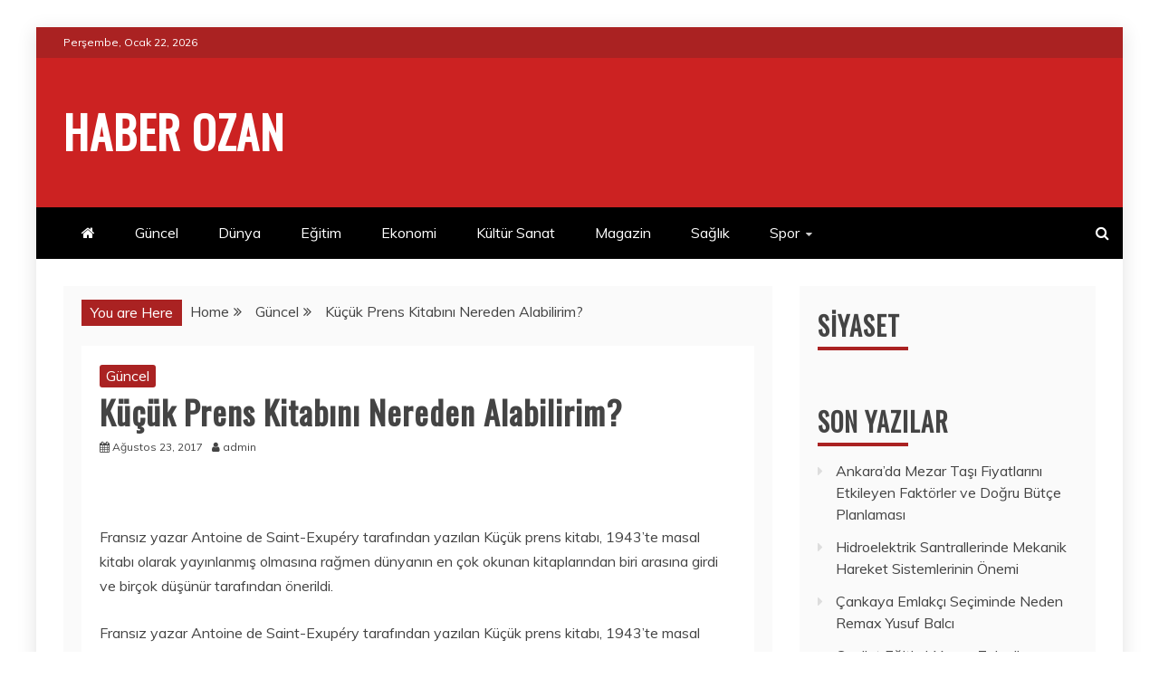

--- FILE ---
content_type: text/html; charset=UTF-8
request_url: https://www.haberozan.com/guncel/kucuk-prens-kitabini-nereden-alabilirim-2936.html
body_size: 12858
content:
<!doctype html>
<html lang="tr">
<head>
    <meta charset="UTF-8">
    <meta name="viewport" content="width=device-width, initial-scale=1">
    <link rel="profile" href="https://gmpg.org/xfn/11">

    <title>Küçük Prens Kitabını Nereden Alabilirim? &#8211; Haber Ozan</title>
<meta name='robots' content='max-image-preview:large' />
<link rel='dns-prefetch' href='//fonts.googleapis.com' />
<link rel="alternate" type="application/rss+xml" title="Haber Ozan &raquo; akışı" href="https://www.haberozan.com/feed" />
<link rel="alternate" type="application/rss+xml" title="Haber Ozan &raquo; yorum akışı" href="https://www.haberozan.com/comments/feed" />
<link rel="alternate" type="application/rss+xml" title="Haber Ozan &raquo; Küçük Prens Kitabını Nereden Alabilirim? yorum akışı" href="https://www.haberozan.com/guncel/kucuk-prens-kitabini-nereden-alabilirim-2936.html/feed" />
<script type="text/javascript">
/* <![CDATA[ */
window._wpemojiSettings = {"baseUrl":"https:\/\/s.w.org\/images\/core\/emoji\/15.0.3\/72x72\/","ext":".png","svgUrl":"https:\/\/s.w.org\/images\/core\/emoji\/15.0.3\/svg\/","svgExt":".svg","source":{"concatemoji":"https:\/\/www.haberozan.com\/wp-includes\/js\/wp-emoji-release.min.js?ver=6.5.7"}};
/*! This file is auto-generated */
!function(i,n){var o,s,e;function c(e){try{var t={supportTests:e,timestamp:(new Date).valueOf()};sessionStorage.setItem(o,JSON.stringify(t))}catch(e){}}function p(e,t,n){e.clearRect(0,0,e.canvas.width,e.canvas.height),e.fillText(t,0,0);var t=new Uint32Array(e.getImageData(0,0,e.canvas.width,e.canvas.height).data),r=(e.clearRect(0,0,e.canvas.width,e.canvas.height),e.fillText(n,0,0),new Uint32Array(e.getImageData(0,0,e.canvas.width,e.canvas.height).data));return t.every(function(e,t){return e===r[t]})}function u(e,t,n){switch(t){case"flag":return n(e,"\ud83c\udff3\ufe0f\u200d\u26a7\ufe0f","\ud83c\udff3\ufe0f\u200b\u26a7\ufe0f")?!1:!n(e,"\ud83c\uddfa\ud83c\uddf3","\ud83c\uddfa\u200b\ud83c\uddf3")&&!n(e,"\ud83c\udff4\udb40\udc67\udb40\udc62\udb40\udc65\udb40\udc6e\udb40\udc67\udb40\udc7f","\ud83c\udff4\u200b\udb40\udc67\u200b\udb40\udc62\u200b\udb40\udc65\u200b\udb40\udc6e\u200b\udb40\udc67\u200b\udb40\udc7f");case"emoji":return!n(e,"\ud83d\udc26\u200d\u2b1b","\ud83d\udc26\u200b\u2b1b")}return!1}function f(e,t,n){var r="undefined"!=typeof WorkerGlobalScope&&self instanceof WorkerGlobalScope?new OffscreenCanvas(300,150):i.createElement("canvas"),a=r.getContext("2d",{willReadFrequently:!0}),o=(a.textBaseline="top",a.font="600 32px Arial",{});return e.forEach(function(e){o[e]=t(a,e,n)}),o}function t(e){var t=i.createElement("script");t.src=e,t.defer=!0,i.head.appendChild(t)}"undefined"!=typeof Promise&&(o="wpEmojiSettingsSupports",s=["flag","emoji"],n.supports={everything:!0,everythingExceptFlag:!0},e=new Promise(function(e){i.addEventListener("DOMContentLoaded",e,{once:!0})}),new Promise(function(t){var n=function(){try{var e=JSON.parse(sessionStorage.getItem(o));if("object"==typeof e&&"number"==typeof e.timestamp&&(new Date).valueOf()<e.timestamp+604800&&"object"==typeof e.supportTests)return e.supportTests}catch(e){}return null}();if(!n){if("undefined"!=typeof Worker&&"undefined"!=typeof OffscreenCanvas&&"undefined"!=typeof URL&&URL.createObjectURL&&"undefined"!=typeof Blob)try{var e="postMessage("+f.toString()+"("+[JSON.stringify(s),u.toString(),p.toString()].join(",")+"));",r=new Blob([e],{type:"text/javascript"}),a=new Worker(URL.createObjectURL(r),{name:"wpTestEmojiSupports"});return void(a.onmessage=function(e){c(n=e.data),a.terminate(),t(n)})}catch(e){}c(n=f(s,u,p))}t(n)}).then(function(e){for(var t in e)n.supports[t]=e[t],n.supports.everything=n.supports.everything&&n.supports[t],"flag"!==t&&(n.supports.everythingExceptFlag=n.supports.everythingExceptFlag&&n.supports[t]);n.supports.everythingExceptFlag=n.supports.everythingExceptFlag&&!n.supports.flag,n.DOMReady=!1,n.readyCallback=function(){n.DOMReady=!0}}).then(function(){return e}).then(function(){var e;n.supports.everything||(n.readyCallback(),(e=n.source||{}).concatemoji?t(e.concatemoji):e.wpemoji&&e.twemoji&&(t(e.twemoji),t(e.wpemoji)))}))}((window,document),window._wpemojiSettings);
/* ]]> */
</script>
<style id='wp-emoji-styles-inline-css' type='text/css'>

	img.wp-smiley, img.emoji {
		display: inline !important;
		border: none !important;
		box-shadow: none !important;
		height: 1em !important;
		width: 1em !important;
		margin: 0 0.07em !important;
		vertical-align: -0.1em !important;
		background: none !important;
		padding: 0 !important;
	}
</style>
<link rel='stylesheet' id='wp-block-library-css' href='https://www.haberozan.com/wp-includes/css/dist/block-library/style.min.css?ver=6.5.7' type='text/css' media='all' />
<style id='wp-block-library-theme-inline-css' type='text/css'>
.wp-block-audio figcaption{color:#555;font-size:13px;text-align:center}.is-dark-theme .wp-block-audio figcaption{color:#ffffffa6}.wp-block-audio{margin:0 0 1em}.wp-block-code{border:1px solid #ccc;border-radius:4px;font-family:Menlo,Consolas,monaco,monospace;padding:.8em 1em}.wp-block-embed figcaption{color:#555;font-size:13px;text-align:center}.is-dark-theme .wp-block-embed figcaption{color:#ffffffa6}.wp-block-embed{margin:0 0 1em}.blocks-gallery-caption{color:#555;font-size:13px;text-align:center}.is-dark-theme .blocks-gallery-caption{color:#ffffffa6}.wp-block-image figcaption{color:#555;font-size:13px;text-align:center}.is-dark-theme .wp-block-image figcaption{color:#ffffffa6}.wp-block-image{margin:0 0 1em}.wp-block-pullquote{border-bottom:4px solid;border-top:4px solid;color:currentColor;margin-bottom:1.75em}.wp-block-pullquote cite,.wp-block-pullquote footer,.wp-block-pullquote__citation{color:currentColor;font-size:.8125em;font-style:normal;text-transform:uppercase}.wp-block-quote{border-left:.25em solid;margin:0 0 1.75em;padding-left:1em}.wp-block-quote cite,.wp-block-quote footer{color:currentColor;font-size:.8125em;font-style:normal;position:relative}.wp-block-quote.has-text-align-right{border-left:none;border-right:.25em solid;padding-left:0;padding-right:1em}.wp-block-quote.has-text-align-center{border:none;padding-left:0}.wp-block-quote.is-large,.wp-block-quote.is-style-large,.wp-block-quote.is-style-plain{border:none}.wp-block-search .wp-block-search__label{font-weight:700}.wp-block-search__button{border:1px solid #ccc;padding:.375em .625em}:where(.wp-block-group.has-background){padding:1.25em 2.375em}.wp-block-separator.has-css-opacity{opacity:.4}.wp-block-separator{border:none;border-bottom:2px solid;margin-left:auto;margin-right:auto}.wp-block-separator.has-alpha-channel-opacity{opacity:1}.wp-block-separator:not(.is-style-wide):not(.is-style-dots){width:100px}.wp-block-separator.has-background:not(.is-style-dots){border-bottom:none;height:1px}.wp-block-separator.has-background:not(.is-style-wide):not(.is-style-dots){height:2px}.wp-block-table{margin:0 0 1em}.wp-block-table td,.wp-block-table th{word-break:normal}.wp-block-table figcaption{color:#555;font-size:13px;text-align:center}.is-dark-theme .wp-block-table figcaption{color:#ffffffa6}.wp-block-video figcaption{color:#555;font-size:13px;text-align:center}.is-dark-theme .wp-block-video figcaption{color:#ffffffa6}.wp-block-video{margin:0 0 1em}.wp-block-template-part.has-background{margin-bottom:0;margin-top:0;padding:1.25em 2.375em}
</style>
<style id='classic-theme-styles-inline-css' type='text/css'>
/*! This file is auto-generated */
.wp-block-button__link{color:#fff;background-color:#32373c;border-radius:9999px;box-shadow:none;text-decoration:none;padding:calc(.667em + 2px) calc(1.333em + 2px);font-size:1.125em}.wp-block-file__button{background:#32373c;color:#fff;text-decoration:none}
</style>
<style id='global-styles-inline-css' type='text/css'>
body{--wp--preset--color--black: #000000;--wp--preset--color--cyan-bluish-gray: #abb8c3;--wp--preset--color--white: #ffffff;--wp--preset--color--pale-pink: #f78da7;--wp--preset--color--vivid-red: #cf2e2e;--wp--preset--color--luminous-vivid-orange: #ff6900;--wp--preset--color--luminous-vivid-amber: #fcb900;--wp--preset--color--light-green-cyan: #7bdcb5;--wp--preset--color--vivid-green-cyan: #00d084;--wp--preset--color--pale-cyan-blue: #8ed1fc;--wp--preset--color--vivid-cyan-blue: #0693e3;--wp--preset--color--vivid-purple: #9b51e0;--wp--preset--gradient--vivid-cyan-blue-to-vivid-purple: linear-gradient(135deg,rgba(6,147,227,1) 0%,rgb(155,81,224) 100%);--wp--preset--gradient--light-green-cyan-to-vivid-green-cyan: linear-gradient(135deg,rgb(122,220,180) 0%,rgb(0,208,130) 100%);--wp--preset--gradient--luminous-vivid-amber-to-luminous-vivid-orange: linear-gradient(135deg,rgba(252,185,0,1) 0%,rgba(255,105,0,1) 100%);--wp--preset--gradient--luminous-vivid-orange-to-vivid-red: linear-gradient(135deg,rgba(255,105,0,1) 0%,rgb(207,46,46) 100%);--wp--preset--gradient--very-light-gray-to-cyan-bluish-gray: linear-gradient(135deg,rgb(238,238,238) 0%,rgb(169,184,195) 100%);--wp--preset--gradient--cool-to-warm-spectrum: linear-gradient(135deg,rgb(74,234,220) 0%,rgb(151,120,209) 20%,rgb(207,42,186) 40%,rgb(238,44,130) 60%,rgb(251,105,98) 80%,rgb(254,248,76) 100%);--wp--preset--gradient--blush-light-purple: linear-gradient(135deg,rgb(255,206,236) 0%,rgb(152,150,240) 100%);--wp--preset--gradient--blush-bordeaux: linear-gradient(135deg,rgb(254,205,165) 0%,rgb(254,45,45) 50%,rgb(107,0,62) 100%);--wp--preset--gradient--luminous-dusk: linear-gradient(135deg,rgb(255,203,112) 0%,rgb(199,81,192) 50%,rgb(65,88,208) 100%);--wp--preset--gradient--pale-ocean: linear-gradient(135deg,rgb(255,245,203) 0%,rgb(182,227,212) 50%,rgb(51,167,181) 100%);--wp--preset--gradient--electric-grass: linear-gradient(135deg,rgb(202,248,128) 0%,rgb(113,206,126) 100%);--wp--preset--gradient--midnight: linear-gradient(135deg,rgb(2,3,129) 0%,rgb(40,116,252) 100%);--wp--preset--font-size--small: 13px;--wp--preset--font-size--medium: 20px;--wp--preset--font-size--large: 36px;--wp--preset--font-size--x-large: 42px;--wp--preset--spacing--20: 0.44rem;--wp--preset--spacing--30: 0.67rem;--wp--preset--spacing--40: 1rem;--wp--preset--spacing--50: 1.5rem;--wp--preset--spacing--60: 2.25rem;--wp--preset--spacing--70: 3.38rem;--wp--preset--spacing--80: 5.06rem;--wp--preset--shadow--natural: 6px 6px 9px rgba(0, 0, 0, 0.2);--wp--preset--shadow--deep: 12px 12px 50px rgba(0, 0, 0, 0.4);--wp--preset--shadow--sharp: 6px 6px 0px rgba(0, 0, 0, 0.2);--wp--preset--shadow--outlined: 6px 6px 0px -3px rgba(255, 255, 255, 1), 6px 6px rgba(0, 0, 0, 1);--wp--preset--shadow--crisp: 6px 6px 0px rgba(0, 0, 0, 1);}:where(.is-layout-flex){gap: 0.5em;}:where(.is-layout-grid){gap: 0.5em;}body .is-layout-flex{display: flex;}body .is-layout-flex{flex-wrap: wrap;align-items: center;}body .is-layout-flex > *{margin: 0;}body .is-layout-grid{display: grid;}body .is-layout-grid > *{margin: 0;}:where(.wp-block-columns.is-layout-flex){gap: 2em;}:where(.wp-block-columns.is-layout-grid){gap: 2em;}:where(.wp-block-post-template.is-layout-flex){gap: 1.25em;}:where(.wp-block-post-template.is-layout-grid){gap: 1.25em;}.has-black-color{color: var(--wp--preset--color--black) !important;}.has-cyan-bluish-gray-color{color: var(--wp--preset--color--cyan-bluish-gray) !important;}.has-white-color{color: var(--wp--preset--color--white) !important;}.has-pale-pink-color{color: var(--wp--preset--color--pale-pink) !important;}.has-vivid-red-color{color: var(--wp--preset--color--vivid-red) !important;}.has-luminous-vivid-orange-color{color: var(--wp--preset--color--luminous-vivid-orange) !important;}.has-luminous-vivid-amber-color{color: var(--wp--preset--color--luminous-vivid-amber) !important;}.has-light-green-cyan-color{color: var(--wp--preset--color--light-green-cyan) !important;}.has-vivid-green-cyan-color{color: var(--wp--preset--color--vivid-green-cyan) !important;}.has-pale-cyan-blue-color{color: var(--wp--preset--color--pale-cyan-blue) !important;}.has-vivid-cyan-blue-color{color: var(--wp--preset--color--vivid-cyan-blue) !important;}.has-vivid-purple-color{color: var(--wp--preset--color--vivid-purple) !important;}.has-black-background-color{background-color: var(--wp--preset--color--black) !important;}.has-cyan-bluish-gray-background-color{background-color: var(--wp--preset--color--cyan-bluish-gray) !important;}.has-white-background-color{background-color: var(--wp--preset--color--white) !important;}.has-pale-pink-background-color{background-color: var(--wp--preset--color--pale-pink) !important;}.has-vivid-red-background-color{background-color: var(--wp--preset--color--vivid-red) !important;}.has-luminous-vivid-orange-background-color{background-color: var(--wp--preset--color--luminous-vivid-orange) !important;}.has-luminous-vivid-amber-background-color{background-color: var(--wp--preset--color--luminous-vivid-amber) !important;}.has-light-green-cyan-background-color{background-color: var(--wp--preset--color--light-green-cyan) !important;}.has-vivid-green-cyan-background-color{background-color: var(--wp--preset--color--vivid-green-cyan) !important;}.has-pale-cyan-blue-background-color{background-color: var(--wp--preset--color--pale-cyan-blue) !important;}.has-vivid-cyan-blue-background-color{background-color: var(--wp--preset--color--vivid-cyan-blue) !important;}.has-vivid-purple-background-color{background-color: var(--wp--preset--color--vivid-purple) !important;}.has-black-border-color{border-color: var(--wp--preset--color--black) !important;}.has-cyan-bluish-gray-border-color{border-color: var(--wp--preset--color--cyan-bluish-gray) !important;}.has-white-border-color{border-color: var(--wp--preset--color--white) !important;}.has-pale-pink-border-color{border-color: var(--wp--preset--color--pale-pink) !important;}.has-vivid-red-border-color{border-color: var(--wp--preset--color--vivid-red) !important;}.has-luminous-vivid-orange-border-color{border-color: var(--wp--preset--color--luminous-vivid-orange) !important;}.has-luminous-vivid-amber-border-color{border-color: var(--wp--preset--color--luminous-vivid-amber) !important;}.has-light-green-cyan-border-color{border-color: var(--wp--preset--color--light-green-cyan) !important;}.has-vivid-green-cyan-border-color{border-color: var(--wp--preset--color--vivid-green-cyan) !important;}.has-pale-cyan-blue-border-color{border-color: var(--wp--preset--color--pale-cyan-blue) !important;}.has-vivid-cyan-blue-border-color{border-color: var(--wp--preset--color--vivid-cyan-blue) !important;}.has-vivid-purple-border-color{border-color: var(--wp--preset--color--vivid-purple) !important;}.has-vivid-cyan-blue-to-vivid-purple-gradient-background{background: var(--wp--preset--gradient--vivid-cyan-blue-to-vivid-purple) !important;}.has-light-green-cyan-to-vivid-green-cyan-gradient-background{background: var(--wp--preset--gradient--light-green-cyan-to-vivid-green-cyan) !important;}.has-luminous-vivid-amber-to-luminous-vivid-orange-gradient-background{background: var(--wp--preset--gradient--luminous-vivid-amber-to-luminous-vivid-orange) !important;}.has-luminous-vivid-orange-to-vivid-red-gradient-background{background: var(--wp--preset--gradient--luminous-vivid-orange-to-vivid-red) !important;}.has-very-light-gray-to-cyan-bluish-gray-gradient-background{background: var(--wp--preset--gradient--very-light-gray-to-cyan-bluish-gray) !important;}.has-cool-to-warm-spectrum-gradient-background{background: var(--wp--preset--gradient--cool-to-warm-spectrum) !important;}.has-blush-light-purple-gradient-background{background: var(--wp--preset--gradient--blush-light-purple) !important;}.has-blush-bordeaux-gradient-background{background: var(--wp--preset--gradient--blush-bordeaux) !important;}.has-luminous-dusk-gradient-background{background: var(--wp--preset--gradient--luminous-dusk) !important;}.has-pale-ocean-gradient-background{background: var(--wp--preset--gradient--pale-ocean) !important;}.has-electric-grass-gradient-background{background: var(--wp--preset--gradient--electric-grass) !important;}.has-midnight-gradient-background{background: var(--wp--preset--gradient--midnight) !important;}.has-small-font-size{font-size: var(--wp--preset--font-size--small) !important;}.has-medium-font-size{font-size: var(--wp--preset--font-size--medium) !important;}.has-large-font-size{font-size: var(--wp--preset--font-size--large) !important;}.has-x-large-font-size{font-size: var(--wp--preset--font-size--x-large) !important;}
.wp-block-navigation a:where(:not(.wp-element-button)){color: inherit;}
:where(.wp-block-post-template.is-layout-flex){gap: 1.25em;}:where(.wp-block-post-template.is-layout-grid){gap: 1.25em;}
:where(.wp-block-columns.is-layout-flex){gap: 2em;}:where(.wp-block-columns.is-layout-grid){gap: 2em;}
.wp-block-pullquote{font-size: 1.5em;line-height: 1.6;}
</style>
<link rel='stylesheet' id='refined-news-heading-css' href='//fonts.googleapis.com/css?family=Oswald&#038;ver=6.5.7' type='text/css' media='all' />
<link rel='stylesheet' id='refined-magazine-style-css' href='https://www.haberozan.com/wp-content/themes/refined-magazine/style.css?ver=6.5.7' type='text/css' media='all' />
<style id='refined-magazine-style-inline-css' type='text/css'>
.site-branding h1, .site-branding p.site-title,.ct-dark-mode .site-title a, .site-title, .site-title a, .site-title a:hover, .site-title a:visited:hover { color: #fff; }.entry-content a, .entry-title a:hover, .related-title a:hover, .posts-navigation .nav-previous a:hover, .post-navigation .nav-previous a:hover, .posts-navigation .nav-next a:hover, .post-navigation .nav-next a:hover, #comments .comment-content a:hover, #comments .comment-author a:hover, .offcanvas-menu nav ul.top-menu li a:hover, .offcanvas-menu nav ul.top-menu li.current-menu-item > a, .error-404-title, #refined-magazine-breadcrumbs a:hover, .entry-content a.read-more-text:hover, a:hover, a:visited:hover, .widget_refined_magazine_category_tabbed_widget.widget ul.ct-nav-tabs li a  { color : #aa2222; }.candid-refined-post-format, .refined-magazine-featured-block .refined-magazine-col-2 .candid-refined-post-format, .cat-links a,.top-bar,.main-navigation ul li a:hover, .main-navigation ul li.current-menu-item > a, .main-navigation ul li a:hover, .main-navigation ul li.current-menu-item > a, .trending-title, .search-form input[type=submit], input[type="submit"], ::selection, #toTop, .breadcrumbs span.breadcrumb, article.sticky .refined-magazine-content-container, .candid-pagination .page-numbers.current, .candid-pagination .page-numbers:hover, .ct-title-head, .widget-title:before, .widget ul.ct-nav-tabs:before, .widget ul.ct-nav-tabs li.ct-title-head:hover, .widget ul.ct-nav-tabs li.ct-title-head.ui-tabs-active { background-color : #aa2222; }.candid-refined-post-format, .refined-magazine-featured-block .refined-magazine-col-2 .candid-refined-post-format, blockquote, .search-form input[type="submit"], input[type="submit"], .candid-pagination .page-numbers { border-color : #aa2222; }.cat-links a:focus{ outline : 1px dashed #aa2222; }.ct-post-overlay .post-content, .ct-post-overlay .post-content a, .widget .ct-post-overlay .post-content a, .widget .ct-post-overlay .post-content a:visited, .ct-post-overlay .post-content a:visited:hover, .slide-details:hover .cat-links a { color: #fff; }.logo-wrapper-block{background-color : #cc2222; }@media (min-width: 1600px){.ct-boxed #page{max-width : 1500px; }}
</style>
<link rel='stylesheet' id='refined-news-style-css' href='https://www.haberozan.com/wp-content/themes/refined-news/style.css?ver=6.5.7' type='text/css' media='all' />
<link rel='stylesheet' id='google-fonts-css' href='//fonts.googleapis.com/css?family=Slabo+27px%7CMuli&#038;display=swap&#038;ver=6.5.7' type='text/css' media='all' />
<link rel='stylesheet' id='font-awesome-4-css' href='https://www.haberozan.com/wp-content/themes/refined-magazine/candidthemes/assets/framework/Font-Awesome/css/font-awesome.min.css?ver=1.2.4' type='text/css' media='all' />
<link rel='stylesheet' id='slick-css-css' href='https://www.haberozan.com/wp-content/themes/refined-magazine/candidthemes/assets/framework/slick/slick.css?ver=6.5.7' type='text/css' media='all' />
<link rel='stylesheet' id='slick-theme-css-css' href='https://www.haberozan.com/wp-content/themes/refined-magazine/candidthemes/assets/framework/slick/slick-theme.css?ver=6.5.7' type='text/css' media='all' />
<script type="text/javascript" src="https://www.haberozan.com/wp-includes/js/jquery/jquery.min.js?ver=3.7.1" id="jquery-core-js"></script>
<script type="text/javascript" src="https://www.haberozan.com/wp-includes/js/jquery/jquery-migrate.min.js?ver=3.4.1" id="jquery-migrate-js"></script>
<link rel="https://api.w.org/" href="https://www.haberozan.com/wp-json/" /><link rel="alternate" type="application/json" href="https://www.haberozan.com/wp-json/wp/v2/posts/2936" /><link rel="EditURI" type="application/rsd+xml" title="RSD" href="https://www.haberozan.com/xmlrpc.php?rsd" />
<meta name="generator" content="WordPress 6.5.7" />
<link rel="canonical" href="https://www.haberozan.com/guncel/kucuk-prens-kitabini-nereden-alabilirim-2936.html" />
<link rel='shortlink' href='https://www.haberozan.com/?p=2936' />
<link rel="alternate" type="application/json+oembed" href="https://www.haberozan.com/wp-json/oembed/1.0/embed?url=https%3A%2F%2Fwww.haberozan.com%2Fguncel%2Fkucuk-prens-kitabini-nereden-alabilirim-2936.html" />
<link rel="alternate" type="text/xml+oembed" href="https://www.haberozan.com/wp-json/oembed/1.0/embed?url=https%3A%2F%2Fwww.haberozan.com%2Fguncel%2Fkucuk-prens-kitabini-nereden-alabilirim-2936.html&#038;format=xml" />
<link rel="pingback" href="https://www.haberozan.com/xmlrpc.php"><style type="text/css">.recentcomments a{display:inline !important;padding:0 !important;margin:0 !important;}</style></head>
<body class="post-template-default single single-post postid-2936 single-format-standard wp-embed-responsive ct-bg ct-boxed ct-sticky-sidebar right-sidebar refined-magazine-fontawesome-version-4" itemtype="https://schema.org/Blog" itemscope>
<div id="page" class="site">
            <a class="skip-link screen-reader-text"
           href="#content">Skip to content</a>
                    <!-- Preloader -->
            <div id="loader-wrapper">
                <div id="loader"></div>

                <div class="loader-section section-left"></div>
                <div class="loader-section section-right"></div>

            </div>
                <header id="masthead" class="site-header" itemtype="https://schema.org/WPHeader" itemscope>
                <div class="overlay"></div>
                <div class="top-bar">
        <a href="#" class="ct-show-hide-top"> <i class="fa fa-chevron-down"></i> </a>
        <div class="container-inner clearfix">

            <div class="top-left-col clearfix">

        
            <div class="ct-clock float-left">
                <div id="ct-date">
                    Perşembe, Ocak 22, 2026                </div>
            </div>

        
        </div>

                <div class="top-right-col clearfix">
                </div> <!-- .top-right-col -->
                </div> <!-- .container-inner -->
        </div> <!-- .top-bar -->

                            <div class="logo-wrapper-block">
                    <div class="container-inner clearfix logo-wrapper-container">
        <div class="logo-wrapper float-left">
            <div class="site-branding">

                <div class="refined-magazine-logo-container">
                                            <p class="site-title"><a href="https://www.haberozan.com/"
                                                 rel="home">Haber Ozan</a></p>
                                    </div> <!-- refined-magazine-logo-container -->
            </div><!-- .site-branding -->
        </div> <!-- .logo-wrapper -->
                </div> <!-- .container-inner -->
        </div> <!-- .logo-wrapper-block -->
                <div class="refined-magazine-menu-container sticky-header">
            <div class="container-inner clearfix">
                <nav id="site-navigation"
                     class="main-navigation" itemtype="https://schema.org/SiteNavigationElement" itemscope>
                    <div class="navbar-header clearfix">
                        <button class="menu-toggle" aria-controls="primary-menu"
                                aria-expanded="false">
                            <span> </span>
                        </button>
                    </div>
                    <ul id="primary-menu" class="nav navbar-nav nav-menu">
                                                    <li class=""><a href="https://www.haberozan.com/">
                                    <i class="fa fa-home"></i> </a></li>
                                                <li id="menu-item-96" class="menu-item menu-item-type-taxonomy menu-item-object-category current-post-ancestor current-menu-parent current-post-parent menu-item-96"><a href="https://www.haberozan.com/category/guncel">Güncel</a></li>
<li id="menu-item-93" class="menu-item menu-item-type-taxonomy menu-item-object-category menu-item-93"><a href="https://www.haberozan.com/category/dunya">Dünya</a></li>
<li id="menu-item-94" class="menu-item menu-item-type-taxonomy menu-item-object-category menu-item-94"><a href="https://www.haberozan.com/category/egitim">Eğitim</a></li>
<li id="menu-item-95" class="menu-item menu-item-type-taxonomy menu-item-object-category menu-item-95"><a href="https://www.haberozan.com/category/ekonomi">Ekonomi</a></li>
<li id="menu-item-98" class="menu-item menu-item-type-taxonomy menu-item-object-category menu-item-98"><a href="https://www.haberozan.com/category/kultur-sanat">Kültür Sanat</a></li>
<li id="menu-item-99" class="menu-item menu-item-type-taxonomy menu-item-object-category menu-item-99"><a href="https://www.haberozan.com/category/magazin">Magazin</a></li>
<li id="menu-item-100" class="menu-item menu-item-type-taxonomy menu-item-object-category menu-item-100"><a href="https://www.haberozan.com/category/saglik">Sağlık</a></li>
<li id="menu-item-102" class="menu-item menu-item-type-taxonomy menu-item-object-category menu-item-has-children menu-item-102"><a href="https://www.haberozan.com/category/spor">Spor</a>
<ul class="sub-menu">
	<li id="menu-item-103" class="menu-item menu-item-type-taxonomy menu-item-object-category menu-item-has-children menu-item-103"><a href="https://www.haberozan.com/category/teknoloji">Teknoloji</a>
	<ul class="sub-menu">
		<li id="menu-item-104" class="menu-item menu-item-type-taxonomy menu-item-object-category menu-item-has-children menu-item-104"><a href="https://www.haberozan.com/category/yasam">Yaşam</a>
		<ul class="sub-menu">
			<li id="menu-item-105" class="menu-item menu-item-type-taxonomy menu-item-object-category menu-item-105"><a href="https://www.haberozan.com/category/yerel">Yerel</a></li>
		</ul>
</li>
	</ul>
</li>
</ul>
</li>
                    </ul>
                </nav><!-- #site-navigation -->

                                    <div class="ct-menu-search"><a class="search-icon-box" href="#"> <i class="fa fa-search"></i>
                        </a></div>
                    <div class="top-bar-search">
                        <form role="search" method="get" class="search-form" action="https://www.haberozan.com/">
				<label>
					<span class="screen-reader-text">Arama:</span>
					<input type="search" class="search-field" placeholder="Ara &hellip;" value="" name="s" />
				</label>
				<input type="submit" class="search-submit" value="Ara" />
			</form>                        <button type="button" class="close"></button>
                    </div>
                            </div> <!-- .container-inner -->
        </div> <!-- refined-magazine-menu-container -->
                </header><!-- #masthead -->
        
    <div id="content" class="site-content">
                <div class="container-inner ct-container-main clearfix">
    <div id="primary" class="content-area">
        <main id="main" class="site-main">

                            <div class="breadcrumbs">
                    <div class='breadcrumbs init-animate clearfix'><span class='breadcrumb'>You are Here</span><div id='refined-magazine-breadcrumbs' class='clearfix'><div role="navigation" aria-label="Breadcrumbs" class="breadcrumb-trail breadcrumbs" itemprop="breadcrumb"><ul class="trail-items" itemscope itemtype="http://schema.org/BreadcrumbList"><meta name="numberOfItems" content="3" /><meta name="itemListOrder" content="Ascending" /><li itemprop="itemListElement" itemscope itemtype="http://schema.org/ListItem" class="trail-item trail-begin"><a href="https://www.haberozan.com" rel="home"><span itemprop="name">Home</span></a><meta itemprop="position" content="1" /></li><li itemprop="itemListElement" itemscope itemtype="http://schema.org/ListItem" class="trail-item"><a href="https://www.haberozan.com/category/guncel"><span itemprop="name">Güncel</span></a><meta itemprop="position" content="2" /></li><li itemprop="itemListElement" itemscope itemtype="http://schema.org/ListItem" class="trail-item trail-end"><span itemprop="name">Küçük Prens Kitabını Nereden Alabilirim?</span><meta itemprop="position" content="3" /></li></ul></div></div></div>                </div>
                                        <article id="post-2936" class="post-2936 post type-post status-publish format-standard has-post-thumbnail hentry category-guncel" itemtype="https://schema.org/CreativeWork" itemscope>
        <div class="refined-magazine-content-container refined-magazine-has-thumbnail">
                    <div class="post-thumb">
                
            <div class="post-thumbnail">
                            </div><!-- .post-thumbnail -->

                    </div>
                <div class="refined-magazine-content-area">
            <header class="entry-header">

                <div class="post-meta">
                    <span class="cat-links"><a class="ct-cat-item-5" href="https://www.haberozan.com/category/guncel"  rel="category tag">Güncel</a> </span>                </div>
                <h1 class="entry-title" itemprop="headline">Küçük Prens Kitabını Nereden Alabilirim?</h1>                    <div class="entry-meta">
                        <span class="posted-on"><i class="fa fa-calendar"></i><a href="https://www.haberozan.com/guncel/kucuk-prens-kitabini-nereden-alabilirim-2936.html" rel="bookmark"><time class="entry-date published updated" datetime="2017-08-23T10:55:55+00:00">Ağustos 23, 2017</time></a></span><span class="byline"> <span class="author vcard" itemprop="author" itemtype="https://schema.org/Person" itemscope><i class="fa fa-user"></i><a class="url fn n" href="https://www.haberozan.com/author/admin" rel="author"><span class="author-name" itemprop="name">admin</span></a></span></span>                    </div><!-- .entry-meta -->
                            </header><!-- .entry-header -->


            <div class="entry-content">
                <p>&nbsp;</p>
<p>Fransız yazar Antoine de Saint-Exupéry tarafından yazılan Küçük prens kitabı, 1943’te masal kitabı olarak yayınlanmış olmasına rağmen dünyanın en çok okunan kitaplarından biri arasına girdi ve birçok düşünür tarafından önerildi.</p>
<p>Fransız yazar Antoine de Saint-Exupéry tarafından yazılan Küçük prens kitabı, 1943’te masal kitabı olarak yayınlanmış olmasına rağmen dünyanın en çok okunan kitaplarından biri arasına girdi ve birçok düşünür tarafından önerildi.</p>
<p>Bir çocuğun gözünden büyükler nasıl bir dünyada yaşıyor bunun cevabını veren kitapta oldukça etkileyici sözlerin, anlamların olması kitap severlerin dışında bir çok insanı da yol gösterici olacak nitelikte. Küçük Prens kitabı Epsilon Yayınlarından çıkmıştır. Bizde <strong>Epsilon Lisans</strong> olarak küçük prens kitapları ve küçük prensle ilgili hediyelik eşya, kupa, defter gibi farklı bir çok eşyayı da satıyoruz.</p>
<p>Online olarak epsilonlisans.com adresine giriş yaptıktan sonra Küçük Prens kategorisinde kitaplar kısmına gelin. Oradan küçük prens kitabını uygun fiyata rahatlıkla satın alabilirsiniz.  <strong>Küçük Prens kitabı</strong> daha öne okudunuz mu? Okuyduysanız kitap hakkında görüşleriniz nedir yorum olarak bekliyor olacağız.</p>
<p>&nbsp;</p>
<p>&nbsp;</p>

                            </div>
            <!-- .entry-content -->

            <footer class="entry-footer">
                            </footer><!-- .entry-footer -->

                    <div class="meta_bottom">
            <div class="text_share header-text">Share</div>
            <div class="post-share">
                    <a target="_blank" href="https://www.facebook.com/sharer/sharer.php?u=https://www.haberozan.com/guncel/kucuk-prens-kitabini-nereden-alabilirim-2936.html">
                        <i class="fa fa-facebook"></i>
                        Facebook                    </a>
                    <a target="_blank" href="https://twitter.com/share?text=Küçük%20Prens%20Kitabını%20Nereden%20Alabilirim?&#038;url=https://www.haberozan.com/guncel/kucuk-prens-kitabini-nereden-alabilirim-2936.html">
                        <i class="fa fa-twitter"></i>                        
                        Twitter                    </a>
                    <a target="_blank" href="https://pinterest.com/pin/create/button/?url=https://www.haberozan.com/guncel/kucuk-prens-kitabini-nereden-alabilirim-2936.html&#038;media=&#038;description=Küçük%20Prens%20Kitabını%20Nereden%20Alabilirim?">
                        <i class="fa fa-pinterest"></i>
                        
                        Pinterest                    </a>
                    <a target="_blank" href="http://www.linkedin.com/shareArticle?mini=true&#038;title=Küçük%20Prens%20Kitabını%20Nereden%20Alabilirim?&#038;url=https://www.haberozan.com/guncel/kucuk-prens-kitabini-nereden-alabilirim-2936.html">
                        <i class="fa fa-linkedin"></i>
                        Linkedin                        
                    </a>
            </div>
        </div>
                </div> <!-- .refined-magazine-content-area -->
    </div> <!-- .refined-magazine-content-container -->
</article><!-- #post-2936 -->

	<nav class="navigation post-navigation" aria-label="Yazılar">
		<h2 class="screen-reader-text">Yazı gezinmesi</h2>
		<div class="nav-links"><div class="nav-previous"><a href="https://www.haberozan.com/guncel/trabzona-dair-online-ve-etkili-haberciligin-adresi-2994.html" rel="prev">Trabzon&#8217;a Dair Online Ve Etkili Haberciliğin Adresi</a></div><div class="nav-next"><a href="https://www.haberozan.com/guncel/otobus-kazasi-5-kisi-hayatini-kaybetti-2962.html" rel="next">Otobüs Kazası: 5 Kişi Hayatını Kaybetti</a></div></div>
	</nav>                <div class="related-pots-block">
                                            <h2 class="widget-title">
                            Related Posts                        </h2>
                                        <ul class="related-post-entries clearfix">
                                                    <li>
                                                                    <figure class="widget-image">
                                        <a href="https://www.haberozan.com/guncel/yeni-yilda-balide-turk-mutfaginin-guclu-temsilcisi-sumak-turkish-cuisine-43304.html">
                                            <img width="350" height="220" src="https://www.haberozan.com/wp-content/uploads/2026/01/SUMAK-350x220.jpeg" class="attachment-refined-magazine-small-thumb size-refined-magazine-small-thumb wp-post-image" alt="" decoding="async" fetchpriority="high" />                                        </a>
                                    </figure>
                                                                <div class="featured-desc">
                                    <h2 class="related-title">
                                        <a href="https://www.haberozan.com/guncel/yeni-yilda-balide-turk-mutfaginin-guclu-temsilcisi-sumak-turkish-cuisine-43304.html">
                                            Yeni Yılda Bali’de Türk Mutfağının Güçlü Temsilcisi: Sumak Turkish Cuisine                                        </a>
                                    </h2>
                                    <div class="entry-meta">
                                        <span class="posted-on"><i class="fa fa-calendar"></i><a href="https://www.haberozan.com/guncel/yeni-yilda-balide-turk-mutfaginin-guclu-temsilcisi-sumak-turkish-cuisine-43304.html" rel="bookmark"><time class="entry-date published" datetime="2026-01-06T13:40:36+00:00" itemprop="datePublished">Ocak 6, 2026</time><time class="updated" datetime="2026-01-06T13:40:37+00:00" itemprop="dateModified">Ocak 6, 2026</time></a></span>                                    </div><!-- .entry-meta -->
                                </div>
                            </li>
                                                    <li>
                                                                    <figure class="widget-image">
                                        <a href="https://www.haberozan.com/guncel/iphone-pil-sagligini-korumak-icin-kapatilmasi-gereken-5-gizli-ayar-43287.html">
                                            <img width="350" height="220" src="https://www.haberozan.com/wp-content/uploads/2025/12/iphone-pil-tasarrufu-icin-kapati-350x220.jpg" class="attachment-refined-magazine-small-thumb size-refined-magazine-small-thumb wp-post-image" alt="" decoding="async" />                                        </a>
                                    </figure>
                                                                <div class="featured-desc">
                                    <h2 class="related-title">
                                        <a href="https://www.haberozan.com/guncel/iphone-pil-sagligini-korumak-icin-kapatilmasi-gereken-5-gizli-ayar-43287.html">
                                            iPhone Pil Sağlığını Korumak İçin Kapatılması Gereken 5 Gizli Ayar                                        </a>
                                    </h2>
                                    <div class="entry-meta">
                                        <span class="posted-on"><i class="fa fa-calendar"></i><a href="https://www.haberozan.com/guncel/iphone-pil-sagligini-korumak-icin-kapatilmasi-gereken-5-gizli-ayar-43287.html" rel="bookmark"><time class="entry-date published" datetime="2025-12-18T15:50:44+00:00" itemprop="datePublished">Aralık 18, 2025</time><time class="updated" datetime="2025-12-18T15:50:45+00:00" itemprop="dateModified">Aralık 18, 2025</time></a></span>                                    </div><!-- .entry-meta -->
                                </div>
                            </li>
                                                    <li>
                                                                    <figure class="widget-image">
                                        <a href="https://www.haberozan.com/guncel/aronya-super-meyvenin-gucu-faydalari-ve-gelecegi-43222.html">
                                            <img width="350" height="220" src="https://www.haberozan.com/wp-content/uploads/2025/10/aroniasakarya-350x220.jpg" class="attachment-refined-magazine-small-thumb size-refined-magazine-small-thumb wp-post-image" alt="" decoding="async" srcset="https://www.haberozan.com/wp-content/uploads/2025/10/aroniasakarya-350x220.jpg 350w, https://www.haberozan.com/wp-content/uploads/2025/10/aroniasakarya-720x450.jpg 720w" sizes="(max-width: 350px) 100vw, 350px" />                                        </a>
                                    </figure>
                                                                <div class="featured-desc">
                                    <h2 class="related-title">
                                        <a href="https://www.haberozan.com/guncel/aronya-super-meyvenin-gucu-faydalari-ve-gelecegi-43222.html">
                                            Aronya: Süper Meyvenin Gücü, Faydaları ve Geleceği                                        </a>
                                    </h2>
                                    <div class="entry-meta">
                                        <span class="posted-on"><i class="fa fa-calendar"></i><a href="https://www.haberozan.com/guncel/aronya-super-meyvenin-gucu-faydalari-ve-gelecegi-43222.html" rel="bookmark"><time class="entry-date published" datetime="2025-10-20T11:31:52+00:00" itemprop="datePublished">Ekim 20, 2025</time><time class="updated" datetime="2025-10-20T11:31:53+00:00" itemprop="dateModified">Ekim 20, 2025</time></a></span>                                    </div><!-- .entry-meta -->
                                </div>
                            </li>
                                            </ul>
                </div> <!-- .related-post-block -->
                
<div id="comments" class="comments-area">

    	<div id="respond" class="comment-respond">
		<h3 id="reply-title" class="comment-reply-title">Bir yanıt yazın <small><a rel="nofollow" id="cancel-comment-reply-link" href="/guncel/kucuk-prens-kitabini-nereden-alabilirim-2936.html#respond" style="display:none;">Yanıtı iptal et</a></small></h3><form action="https://www.haberozan.com/wp-comments-post.php" method="post" id="commentform" class="comment-form" novalidate><p class="comment-notes"><span id="email-notes">E-posta adresiniz yayınlanmayacak.</span> <span class="required-field-message">Gerekli alanlar <span class="required">*</span> ile işaretlenmişlerdir</span></p><p class="comment-form-comment"><label for="comment">Yorum <span class="required">*</span></label> <textarea id="comment" name="comment" cols="45" rows="8" maxlength="65525" required></textarea></p><p class="comment-form-author"><label for="author">Ad <span class="required">*</span></label> <input id="author" name="author" type="text" value="" size="30" maxlength="245" autocomplete="name" required /></p>
<p class="comment-form-email"><label for="email">E-posta <span class="required">*</span></label> <input id="email" name="email" type="email" value="" size="30" maxlength="100" aria-describedby="email-notes" autocomplete="email" required /></p>
<p class="comment-form-url"><label for="url">İnternet sitesi</label> <input id="url" name="url" type="url" value="" size="30" maxlength="200" autocomplete="url" /></p>
<p class="comment-form-cookies-consent"><input id="wp-comment-cookies-consent" name="wp-comment-cookies-consent" type="checkbox" value="yes" /> <label for="wp-comment-cookies-consent">Daha sonraki yorumlarımda kullanılması için adım, e-posta adresim ve site adresim bu tarayıcıya kaydedilsin.</label></p>
<p class="form-submit"><input name="submit" type="submit" id="submit" class="submit" value="Yorum gönder" /> <input type='hidden' name='comment_post_ID' value='2936' id='comment_post_ID' />
<input type='hidden' name='comment_parent' id='comment_parent' value='0' />
</p><p style="display: none !important;" class="akismet-fields-container" data-prefix="ak_"><label>&#916;<textarea name="ak_hp_textarea" cols="45" rows="8" maxlength="100"></textarea></label><input type="hidden" id="ak_js_1" name="ak_js" value="75"/><script>document.getElementById( "ak_js_1" ).setAttribute( "value", ( new Date() ).getTime() );</script></p></form>	</div><!-- #respond -->
	</div><!-- #comments -->
        </main><!-- #main -->
    </div><!-- #primary -->


<aside id="secondary" class="widget-area" itemtype="https://schema.org/WPSideBar" itemscope>
    <div class="ct-sidebar-wrapper">
	<div class="sidebar-widget-container"><section id="refined-magazine-post-slider-3" class="widget refined-magazine-post-slider">            <div class="title-wrapper cat-10">
                <h2 class="widget-title">                    <a href=""> Siyaset </a>
                    </h2>            </div>
                    
        <div class="refined-magazine-slider-container">
            <section class="section-slider">
                <div class="header-carousel">
                    <ul class="ct-post-carousel slider"  data-slick='[]'>
                                            </ul>
                </div> <!-- .header-carousel  -->
            </section> <!-- .section-slider -->
        </div><!-- .refined-magazine-slider-container -->
        </section></div>         
		<div class="sidebar-widget-container"><section id="recent-posts-2" class="widget widget_recent_entries">
		<h2 class="widget-title">Son Yazılar</h2>
		<ul>
											<li>
					<a href="https://www.haberozan.com/gundem/ankarada-mezar-tasi-fiyatlarini-etkileyen-faktorler-ve-dogru-butce-planlamasi-43315.html">Ankara’da Mezar Taşı Fiyatlarını Etkileyen Faktörler ve Doğru Bütçe Planlaması</a>
									</li>
											<li>
					<a href="https://www.haberozan.com/gundem/hidroelektrik-santrallerinde-mekanik-hareket-sistemlerinin-onemi-43313.html">Hidroelektrik Santrallerinde Mekanik Hareket Sistemlerinin Önemi</a>
									</li>
											<li>
					<a href="https://www.haberozan.com/gundem/cankaya-emlakci-seciminde-neden-remax-yusuf-balci-43310.html">Çankaya Emlakçı Seçiminde Neden Remax Yusuf Balcı</a>
									</li>
											<li>
					<a href="https://www.haberozan.com/gundem/copilot-egitimi-yapay-zeka-ile-uretkenliginizi-katlayin-43307.html">Copilot Eğitimi: Yapay Zeka ile Üretkenliğinizi Katlayın!</a>
									</li>
											<li>
					<a href="https://www.haberozan.com/guncel/yeni-yilda-balide-turk-mutfaginin-guclu-temsilcisi-sumak-turkish-cuisine-43304.html">Yeni Yılda Bali’de Türk Mutfağının Güçlü Temsilcisi: Sumak Turkish Cuisine</a>
									</li>
					</ul>

		</section></div> <div class="sidebar-widget-container"><section id="search-2" class="widget widget_search"><form role="search" method="get" class="search-form" action="https://www.haberozan.com/">
				<label>
					<span class="screen-reader-text">Arama:</span>
					<input type="search" class="search-field" placeholder="Ara &hellip;" value="" name="s" />
				</label>
				<input type="submit" class="search-submit" value="Ara" />
			</form></section></div> 
		<div class="sidebar-widget-container"><section id="recent-posts-2" class="widget widget_recent_entries">
		<h2 class="widget-title">Son Yazılar</h2>
		<ul>
											<li>
					<a href="https://www.haberozan.com/gundem/ankarada-mezar-tasi-fiyatlarini-etkileyen-faktorler-ve-dogru-butce-planlamasi-43315.html">Ankara’da Mezar Taşı Fiyatlarını Etkileyen Faktörler ve Doğru Bütçe Planlaması</a>
									</li>
											<li>
					<a href="https://www.haberozan.com/gundem/hidroelektrik-santrallerinde-mekanik-hareket-sistemlerinin-onemi-43313.html">Hidroelektrik Santrallerinde Mekanik Hareket Sistemlerinin Önemi</a>
									</li>
											<li>
					<a href="https://www.haberozan.com/gundem/cankaya-emlakci-seciminde-neden-remax-yusuf-balci-43310.html">Çankaya Emlakçı Seçiminde Neden Remax Yusuf Balcı</a>
									</li>
											<li>
					<a href="https://www.haberozan.com/gundem/copilot-egitimi-yapay-zeka-ile-uretkenliginizi-katlayin-43307.html">Copilot Eğitimi: Yapay Zeka ile Üretkenliğinizi Katlayın!</a>
									</li>
											<li>
					<a href="https://www.haberozan.com/guncel/yeni-yilda-balide-turk-mutfaginin-guclu-temsilcisi-sumak-turkish-cuisine-43304.html">Yeni Yılda Bali’de Türk Mutfağının Güçlü Temsilcisi: Sumak Turkish Cuisine</a>
									</li>
					</ul>

		</section></div> <div class="sidebar-widget-container"><section id="recent-comments-2" class="widget widget_recent_comments"><h2 class="widget-title">Son yorumlar</h2><ul id="recentcomments"><li class="recentcomments"><a href="https://www.haberozan.com/guncel/istanbulda-denizden-surekli-ceset-cikartiliyor-1930.html#comment-31858">İstanbul&#8217;da Denizden Sürekli Ceset Çıkartılıyor!</a> için <span class="comment-author-link">FbRec</span></li></ul></section></div> <div class="sidebar-widget-container"><section id="archives-2" class="widget widget_archive"><h2 class="widget-title">Arşivler</h2>
			<ul>
					<li><a href='https://www.haberozan.com/date/2026/01'>Ocak 2026</a></li>
	<li><a href='https://www.haberozan.com/date/2025/12'>Aralık 2025</a></li>
	<li><a href='https://www.haberozan.com/date/2025/11'>Kasım 2025</a></li>
	<li><a href='https://www.haberozan.com/date/2025/10'>Ekim 2025</a></li>
	<li><a href='https://www.haberozan.com/date/2025/09'>Eylül 2025</a></li>
	<li><a href='https://www.haberozan.com/date/2025/08'>Ağustos 2025</a></li>
	<li><a href='https://www.haberozan.com/date/2025/07'>Temmuz 2025</a></li>
	<li><a href='https://www.haberozan.com/date/2025/06'>Haziran 2025</a></li>
	<li><a href='https://www.haberozan.com/date/2025/05'>Mayıs 2025</a></li>
	<li><a href='https://www.haberozan.com/date/2025/04'>Nisan 2025</a></li>
	<li><a href='https://www.haberozan.com/date/2025/03'>Mart 2025</a></li>
	<li><a href='https://www.haberozan.com/date/2025/02'>Şubat 2025</a></li>
	<li><a href='https://www.haberozan.com/date/2025/01'>Ocak 2025</a></li>
	<li><a href='https://www.haberozan.com/date/2024/12'>Aralık 2024</a></li>
	<li><a href='https://www.haberozan.com/date/2024/11'>Kasım 2024</a></li>
	<li><a href='https://www.haberozan.com/date/2024/10'>Ekim 2024</a></li>
	<li><a href='https://www.haberozan.com/date/2024/09'>Eylül 2024</a></li>
	<li><a href='https://www.haberozan.com/date/2024/08'>Ağustos 2024</a></li>
	<li><a href='https://www.haberozan.com/date/2024/07'>Temmuz 2024</a></li>
	<li><a href='https://www.haberozan.com/date/2024/06'>Haziran 2024</a></li>
	<li><a href='https://www.haberozan.com/date/2024/05'>Mayıs 2024</a></li>
	<li><a href='https://www.haberozan.com/date/2024/04'>Nisan 2024</a></li>
	<li><a href='https://www.haberozan.com/date/2024/03'>Mart 2024</a></li>
	<li><a href='https://www.haberozan.com/date/2024/02'>Şubat 2024</a></li>
	<li><a href='https://www.haberozan.com/date/2024/01'>Ocak 2024</a></li>
	<li><a href='https://www.haberozan.com/date/2023/12'>Aralık 2023</a></li>
	<li><a href='https://www.haberozan.com/date/2023/11'>Kasım 2023</a></li>
	<li><a href='https://www.haberozan.com/date/2023/10'>Ekim 2023</a></li>
	<li><a href='https://www.haberozan.com/date/2023/09'>Eylül 2023</a></li>
	<li><a href='https://www.haberozan.com/date/2023/08'>Ağustos 2023</a></li>
	<li><a href='https://www.haberozan.com/date/2023/07'>Temmuz 2023</a></li>
	<li><a href='https://www.haberozan.com/date/2023/05'>Mayıs 2023</a></li>
	<li><a href='https://www.haberozan.com/date/2023/04'>Nisan 2023</a></li>
	<li><a href='https://www.haberozan.com/date/2023/03'>Mart 2023</a></li>
	<li><a href='https://www.haberozan.com/date/2023/02'>Şubat 2023</a></li>
	<li><a href='https://www.haberozan.com/date/2023/01'>Ocak 2023</a></li>
	<li><a href='https://www.haberozan.com/date/2022/12'>Aralık 2022</a></li>
	<li><a href='https://www.haberozan.com/date/2022/11'>Kasım 2022</a></li>
	<li><a href='https://www.haberozan.com/date/2022/10'>Ekim 2022</a></li>
	<li><a href='https://www.haberozan.com/date/2022/09'>Eylül 2022</a></li>
	<li><a href='https://www.haberozan.com/date/2022/08'>Ağustos 2022</a></li>
	<li><a href='https://www.haberozan.com/date/2022/07'>Temmuz 2022</a></li>
	<li><a href='https://www.haberozan.com/date/2022/06'>Haziran 2022</a></li>
	<li><a href='https://www.haberozan.com/date/2022/05'>Mayıs 2022</a></li>
	<li><a href='https://www.haberozan.com/date/2022/04'>Nisan 2022</a></li>
	<li><a href='https://www.haberozan.com/date/2022/03'>Mart 2022</a></li>
	<li><a href='https://www.haberozan.com/date/2022/02'>Şubat 2022</a></li>
	<li><a href='https://www.haberozan.com/date/2022/01'>Ocak 2022</a></li>
	<li><a href='https://www.haberozan.com/date/2021/12'>Aralık 2021</a></li>
	<li><a href='https://www.haberozan.com/date/2021/11'>Kasım 2021</a></li>
	<li><a href='https://www.haberozan.com/date/2021/10'>Ekim 2021</a></li>
	<li><a href='https://www.haberozan.com/date/2021/09'>Eylül 2021</a></li>
	<li><a href='https://www.haberozan.com/date/2021/08'>Ağustos 2021</a></li>
	<li><a href='https://www.haberozan.com/date/2021/07'>Temmuz 2021</a></li>
	<li><a href='https://www.haberozan.com/date/2021/06'>Haziran 2021</a></li>
	<li><a href='https://www.haberozan.com/date/2021/05'>Mayıs 2021</a></li>
	<li><a href='https://www.haberozan.com/date/2021/04'>Nisan 2021</a></li>
	<li><a href='https://www.haberozan.com/date/2021/03'>Mart 2021</a></li>
	<li><a href='https://www.haberozan.com/date/2021/02'>Şubat 2021</a></li>
	<li><a href='https://www.haberozan.com/date/2021/01'>Ocak 2021</a></li>
	<li><a href='https://www.haberozan.com/date/2020/12'>Aralık 2020</a></li>
	<li><a href='https://www.haberozan.com/date/2020/11'>Kasım 2020</a></li>
	<li><a href='https://www.haberozan.com/date/2020/10'>Ekim 2020</a></li>
	<li><a href='https://www.haberozan.com/date/2020/09'>Eylül 2020</a></li>
	<li><a href='https://www.haberozan.com/date/2020/08'>Ağustos 2020</a></li>
	<li><a href='https://www.haberozan.com/date/2020/07'>Temmuz 2020</a></li>
	<li><a href='https://www.haberozan.com/date/2020/06'>Haziran 2020</a></li>
	<li><a href='https://www.haberozan.com/date/2020/05'>Mayıs 2020</a></li>
	<li><a href='https://www.haberozan.com/date/2020/04'>Nisan 2020</a></li>
	<li><a href='https://www.haberozan.com/date/2020/03'>Mart 2020</a></li>
	<li><a href='https://www.haberozan.com/date/2020/02'>Şubat 2020</a></li>
	<li><a href='https://www.haberozan.com/date/2020/01'>Ocak 2020</a></li>
	<li><a href='https://www.haberozan.com/date/2019/12'>Aralık 2019</a></li>
	<li><a href='https://www.haberozan.com/date/2019/11'>Kasım 2019</a></li>
	<li><a href='https://www.haberozan.com/date/2019/10'>Ekim 2019</a></li>
	<li><a href='https://www.haberozan.com/date/2019/09'>Eylül 2019</a></li>
	<li><a href='https://www.haberozan.com/date/2019/08'>Ağustos 2019</a></li>
	<li><a href='https://www.haberozan.com/date/2019/07'>Temmuz 2019</a></li>
	<li><a href='https://www.haberozan.com/date/2019/06'>Haziran 2019</a></li>
	<li><a href='https://www.haberozan.com/date/2019/05'>Mayıs 2019</a></li>
	<li><a href='https://www.haberozan.com/date/2019/04'>Nisan 2019</a></li>
	<li><a href='https://www.haberozan.com/date/2019/03'>Mart 2019</a></li>
	<li><a href='https://www.haberozan.com/date/2019/02'>Şubat 2019</a></li>
	<li><a href='https://www.haberozan.com/date/2019/01'>Ocak 2019</a></li>
	<li><a href='https://www.haberozan.com/date/2018/12'>Aralık 2018</a></li>
	<li><a href='https://www.haberozan.com/date/2018/11'>Kasım 2018</a></li>
	<li><a href='https://www.haberozan.com/date/2018/10'>Ekim 2018</a></li>
	<li><a href='https://www.haberozan.com/date/2018/09'>Eylül 2018</a></li>
	<li><a href='https://www.haberozan.com/date/2018/08'>Ağustos 2018</a></li>
	<li><a href='https://www.haberozan.com/date/2018/07'>Temmuz 2018</a></li>
	<li><a href='https://www.haberozan.com/date/2018/06'>Haziran 2018</a></li>
	<li><a href='https://www.haberozan.com/date/2018/05'>Mayıs 2018</a></li>
	<li><a href='https://www.haberozan.com/date/2018/04'>Nisan 2018</a></li>
	<li><a href='https://www.haberozan.com/date/2018/03'>Mart 2018</a></li>
	<li><a href='https://www.haberozan.com/date/2018/02'>Şubat 2018</a></li>
	<li><a href='https://www.haberozan.com/date/2018/01'>Ocak 2018</a></li>
	<li><a href='https://www.haberozan.com/date/2017/12'>Aralık 2017</a></li>
	<li><a href='https://www.haberozan.com/date/2017/11'>Kasım 2017</a></li>
	<li><a href='https://www.haberozan.com/date/2017/10'>Ekim 2017</a></li>
	<li><a href='https://www.haberozan.com/date/2017/09'>Eylül 2017</a></li>
	<li><a href='https://www.haberozan.com/date/2017/08'>Ağustos 2017</a></li>
	<li><a href='https://www.haberozan.com/date/2017/07'>Temmuz 2017</a></li>
	<li><a href='https://www.haberozan.com/date/2017/06'>Haziran 2017</a></li>
			</ul>

			</section></div> <div class="sidebar-widget-container"><section id="categories-2" class="widget widget_categories"><h2 class="widget-title">Kategoriler</h2>
			<ul>
					<li class="cat-item cat-item-2"><a href="https://www.haberozan.com/category/dunya">Dünya</a>
</li>
	<li class="cat-item cat-item-3"><a href="https://www.haberozan.com/category/egitim">Eğitim</a>
</li>
	<li class="cat-item cat-item-4"><a href="https://www.haberozan.com/category/ekonomi">Ekonomi</a>
</li>
	<li class="cat-item cat-item-5"><a href="https://www.haberozan.com/category/guncel">Güncel</a>
</li>
	<li class="cat-item cat-item-1"><a href="https://www.haberozan.com/category/gundem">Gündem</a>
</li>
	<li class="cat-item cat-item-7"><a href="https://www.haberozan.com/category/kultur-sanat">Kültür Sanat</a>
</li>
	<li class="cat-item cat-item-8"><a href="https://www.haberozan.com/category/magazin">Magazin</a>
</li>
	<li class="cat-item cat-item-9"><a href="https://www.haberozan.com/category/saglik">Sağlık</a>
</li>
	<li class="cat-item cat-item-11"><a href="https://www.haberozan.com/category/spor">Spor</a>
</li>
	<li class="cat-item cat-item-12"><a href="https://www.haberozan.com/category/teknoloji">Teknoloji</a>
</li>
	<li class="cat-item cat-item-16"><a href="https://www.haberozan.com/category/yasam">Yaşam</a>
</li>
	<li class="cat-item cat-item-17"><a href="https://www.haberozan.com/category/yerel">Yerel</a>
</li>
			</ul>

			</section></div> <div class="sidebar-widget-container"><section id="meta-2" class="widget widget_meta"><h2 class="widget-title">Üst veri</h2>
		<ul>
						<li><a href="https://www.haberozan.com/wp-login.php">Oturum aç</a></li>
			<li><a href="https://www.haberozan.com/feed">Kayıt akışı</a></li>
			<li><a href="https://www.haberozan.com/comments/feed">Yorum akışı</a></li>

			<li><a href="https://tr.wordpress.org/">WordPress.org</a></li>
		</ul>

		</section></div>     </div>
</aside><!-- #secondary -->
</div> <!-- .container-inner -->
</div><!-- #content -->
        <footer id="colophon" class="site-footer">
        
            <div class="top-footer">
                <div class="container-inner clearfix">
                                                <div class="ct-col-1">
                                <section id="nav_menu-3" class="widget widget_nav_menu"><h2 class="widget-title">Bize Ulaşın</h2><div class="menu-footer-container"><ul id="menu-footer" class="menu"><li id="menu-item-20410" class="menu-item menu-item-type-post_type menu-item-object-page menu-item-20410"><a href="https://www.haberozan.com/kunye">Künye</a></li>
<li id="menu-item-20407" class="menu-item menu-item-type-post_type menu-item-object-page menu-item-20407"><a href="https://www.haberozan.com/hakkimizda">Hakkımızda</a></li>
<li id="menu-item-20409" class="menu-item menu-item-type-post_type menu-item-object-page menu-item-20409"><a href="https://www.haberozan.com/iletisim">İletişim</a></li>
<li id="menu-item-20408" class="menu-item menu-item-type-post_type menu-item-object-page menu-item-20408"><a href="https://www.haberozan.com/gizlilik-politikasi">Gizlilik Politikası</a></li>
</ul></div></section><section id="block-11" class="widget widget_block widget_text">
<p><a href="https://www.tanitimyazisi.co">tanitimyazisi.co</a></p>
</section>                            </div>
                                            </div> <!-- .container-inner -->
            </div> <!-- .top-footer -->
            
        <div class="site-info" itemtype="https://schema.org/WPFooter" itemscope>
            <div class="container-inner">
                                    <span class="copy-right-text">All Rights Reserved 2023.</span><br>
                
                <a href="https://wordpress.org/" target="_blank">
                    Proudly powered by WordPress                </a>
                <span class="sep"> | </span>
                Theme: Refined News by <a href="https://www.candidthemes.com/" target="_blank">Candid Themes</a>.            </div> <!-- .container-inner -->
        </div><!-- .site-info -->
                </footer><!-- #colophon -->
        
            <a id="toTop" class="go-to-top" href="#" title="Go to Top">
                <i class="fa fa-angle-double-up"></i>
            </a>
        
</div><!-- #page -->

<script type="text/javascript" src="https://www.haberozan.com/wp-content/themes/refined-news/js/refined-news-custom.js?ver=20151215" id="refined-news-custom-js-js"></script>
<script type="text/javascript" src="https://www.haberozan.com/wp-content/themes/refined-magazine/candidthemes/assets/framework/slick/slick.min.js?ver=20151217" id="slick-js"></script>
<script type="text/javascript" src="https://www.haberozan.com/wp-includes/js/jquery/ui/core.min.js?ver=1.13.2" id="jquery-ui-core-js"></script>
<script type="text/javascript" src="https://www.haberozan.com/wp-includes/js/jquery/ui/tabs.min.js?ver=1.13.2" id="jquery-ui-tabs-js"></script>
<script type="text/javascript" src="https://www.haberozan.com/wp-content/themes/refined-magazine/js/navigation.js?ver=20151215" id="refined-magazine-navigation-js"></script>
<script type="text/javascript" src="https://www.haberozan.com/wp-content/themes/refined-magazine/candidthemes/assets/framework/marquee/jquery.marquee.js?ver=20151215" id="marquee-js"></script>
<script type="text/javascript" src="https://www.haberozan.com/wp-content/themes/refined-magazine/js/skip-link-focus-fix.js?ver=20151215" id="refined-magazine-skip-link-focus-fix-js"></script>
<script type="text/javascript" src="https://www.haberozan.com/wp-content/themes/refined-magazine/candidthemes/assets/js/theia-sticky-sidebar.js?ver=20151215" id="theia-sticky-sidebar-js"></script>
<script type="text/javascript" src="https://www.haberozan.com/wp-includes/js/comment-reply.min.js?ver=6.5.7" id="comment-reply-js" async="async" data-wp-strategy="async"></script>
<script type="text/javascript" src="https://www.haberozan.com/wp-content/themes/refined-magazine/candidthemes/assets/js/refined-magazine-custom.js?ver=20151215" id="refined-magazine-custom-js"></script>

<script defer src="https://static.cloudflareinsights.com/beacon.min.js/vcd15cbe7772f49c399c6a5babf22c1241717689176015" integrity="sha512-ZpsOmlRQV6y907TI0dKBHq9Md29nnaEIPlkf84rnaERnq6zvWvPUqr2ft8M1aS28oN72PdrCzSjY4U6VaAw1EQ==" data-cf-beacon='{"version":"2024.11.0","token":"01953000ef034e01b481dfa7c97d4d58","r":1,"server_timing":{"name":{"cfCacheStatus":true,"cfEdge":true,"cfExtPri":true,"cfL4":true,"cfOrigin":true,"cfSpeedBrain":true},"location_startswith":null}}' crossorigin="anonymous"></script>
</body>
</html>
